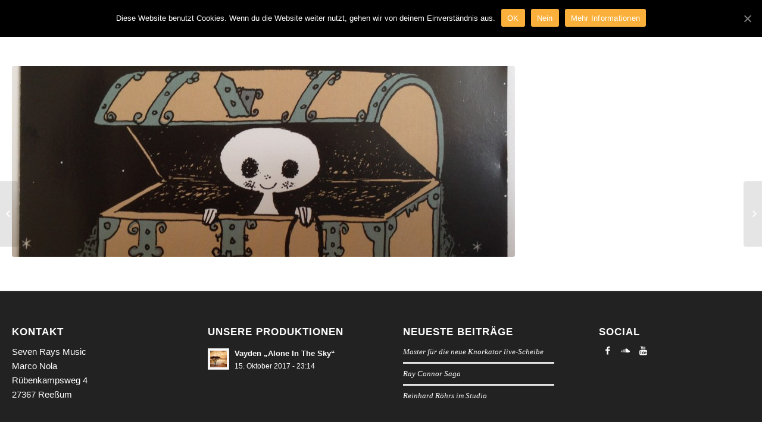

--- FILE ---
content_type: text/html; charset=UTF-8
request_url: http://www.seven-rays-music.com/de/portfolio-item/universal-otfried-preussler-das-kleine-gespenst-2/
body_size: 11360
content:
<!DOCTYPE html>
<html lang="de-DE" class="html_stretched responsive av-preloader-disabled av-default-lightbox  html_header_top html_logo_left html_main_nav_header html_menu_right html_custom html_header_sticky html_header_shrinking_disabled html_mobile_menu_tablet html_header_searchicon html_content_align_center html_header_unstick_top_disabled html_header_stretch_disabled html_av-submenu-hidden html_av-submenu-display-click html_av-overlay-side html_av-overlay-side-classic html_av-submenu-noclone html_entry_id_653 av-no-preview html_text_menu_active ">
<head>
<meta charset="UTF-8" />


<!-- mobile setting -->
<meta name="viewport" content="width=device-width, initial-scale=1, maximum-scale=1">

<!-- Scripts/CSS and wp_head hook -->

	<!-- This site is optimized with the Yoast SEO plugin v15.4 - https://yoast.com/wordpress/plugins/seo/ -->
	<title>Universal Otfried Preussler &quot;Das Kleine Gespenst 2&quot; - Seven Rays Music</title>
	<meta name="robots" content="index, follow, max-snippet:-1, max-image-preview:large, max-video-preview:-1" />
	<link rel="canonical" href="http://www.seven-rays-music.com/de/portfolio-item/universal-otfried-preussler-das-kleine-gespenst-2/" />
	<meta property="og:locale" content="de_DE" />
	<meta property="og:type" content="article" />
	<meta property="og:title" content="Universal Otfried Preussler &quot;Das Kleine Gespenst 2&quot; - Seven Rays Music" />
	<meta property="og:url" content="http://www.seven-rays-music.com/de/portfolio-item/universal-otfried-preussler-das-kleine-gespenst-2/" />
	<meta property="og:site_name" content="Seven Rays Music" />
	<meta property="article:modified_time" content="2017-09-27T21:20:24+00:00" />
	<meta property="og:image" content="http://www.seven-rays-music.com/wp-content/uploads/2017/09/Universal-Preussler-Das-Kleine-Gespenst-2.jpg" />
	<meta property="og:image:width" content="2448" />
	<meta property="og:image:height" content="2448" />
	<script type="application/ld+json" class="yoast-schema-graph">{"@context":"https://schema.org","@graph":[{"@type":"WebSite","@id":"https://www.seven-rays-music.com/de/startseite/#website","url":"https://www.seven-rays-music.com/de/startseite/","name":"Seven Rays Music","description":"","potentialAction":[{"@type":"SearchAction","target":"https://www.seven-rays-music.com/de/startseite/?s={search_term_string}","query-input":"required name=search_term_string"}],"inLanguage":"de"},{"@type":"ImageObject","@id":"http://www.seven-rays-music.com/de/portfolio-item/universal-otfried-preussler-das-kleine-gespenst-2/#primaryimage","inLanguage":"de","url":"http://www.seven-rays-music.com/wp-content/uploads/2017/09/Universal-Preussler-Das-Kleine-Gespenst-2.jpg","width":2448,"height":2448,"caption":"UniversalOtfried Preussler Das Kleine Gespenst 1"},{"@type":"WebPage","@id":"http://www.seven-rays-music.com/de/portfolio-item/universal-otfried-preussler-das-kleine-gespenst-2/#webpage","url":"http://www.seven-rays-music.com/de/portfolio-item/universal-otfried-preussler-das-kleine-gespenst-2/","name":"Universal Otfried Preussler \"Das Kleine Gespenst 2\" - Seven Rays Music","isPartOf":{"@id":"https://www.seven-rays-music.com/de/startseite/#website"},"primaryImageOfPage":{"@id":"http://www.seven-rays-music.com/de/portfolio-item/universal-otfried-preussler-das-kleine-gespenst-2/#primaryimage"},"datePublished":"2017-09-27T21:18:26+00:00","dateModified":"2017-09-27T21:20:24+00:00","inLanguage":"de","potentialAction":[{"@type":"ReadAction","target":["http://www.seven-rays-music.com/de/portfolio-item/universal-otfried-preussler-das-kleine-gespenst-2/"]}]}]}</script>
	<!-- / Yoast SEO plugin. -->


<link rel='dns-prefetch' href='//www.seven-rays-music.com' />
<link rel='dns-prefetch' href='//s.w.org' />
<link rel="alternate" type="application/rss+xml" title="Seven Rays Music &raquo; Feed" href="http://www.seven-rays-music.com/de/feed/" />
<link rel="alternate" type="application/rss+xml" title="Seven Rays Music &raquo; Kommentar-Feed" href="http://www.seven-rays-music.com/de/comments/feed/" />
		<script type="text/javascript">
			window._wpemojiSettings = {"baseUrl":"https:\/\/s.w.org\/images\/core\/emoji\/13.0.0\/72x72\/","ext":".png","svgUrl":"https:\/\/s.w.org\/images\/core\/emoji\/13.0.0\/svg\/","svgExt":".svg","source":{"concatemoji":"http:\/\/www.seven-rays-music.com\/wp-includes\/js\/wp-emoji-release.min.js?ver=5.5.17"}};
			!function(e,a,t){var n,r,o,i=a.createElement("canvas"),p=i.getContext&&i.getContext("2d");function s(e,t){var a=String.fromCharCode;p.clearRect(0,0,i.width,i.height),p.fillText(a.apply(this,e),0,0);e=i.toDataURL();return p.clearRect(0,0,i.width,i.height),p.fillText(a.apply(this,t),0,0),e===i.toDataURL()}function c(e){var t=a.createElement("script");t.src=e,t.defer=t.type="text/javascript",a.getElementsByTagName("head")[0].appendChild(t)}for(o=Array("flag","emoji"),t.supports={everything:!0,everythingExceptFlag:!0},r=0;r<o.length;r++)t.supports[o[r]]=function(e){if(!p||!p.fillText)return!1;switch(p.textBaseline="top",p.font="600 32px Arial",e){case"flag":return s([127987,65039,8205,9895,65039],[127987,65039,8203,9895,65039])?!1:!s([55356,56826,55356,56819],[55356,56826,8203,55356,56819])&&!s([55356,57332,56128,56423,56128,56418,56128,56421,56128,56430,56128,56423,56128,56447],[55356,57332,8203,56128,56423,8203,56128,56418,8203,56128,56421,8203,56128,56430,8203,56128,56423,8203,56128,56447]);case"emoji":return!s([55357,56424,8205,55356,57212],[55357,56424,8203,55356,57212])}return!1}(o[r]),t.supports.everything=t.supports.everything&&t.supports[o[r]],"flag"!==o[r]&&(t.supports.everythingExceptFlag=t.supports.everythingExceptFlag&&t.supports[o[r]]);t.supports.everythingExceptFlag=t.supports.everythingExceptFlag&&!t.supports.flag,t.DOMReady=!1,t.readyCallback=function(){t.DOMReady=!0},t.supports.everything||(n=function(){t.readyCallback()},a.addEventListener?(a.addEventListener("DOMContentLoaded",n,!1),e.addEventListener("load",n,!1)):(e.attachEvent("onload",n),a.attachEvent("onreadystatechange",function(){"complete"===a.readyState&&t.readyCallback()})),(n=t.source||{}).concatemoji?c(n.concatemoji):n.wpemoji&&n.twemoji&&(c(n.twemoji),c(n.wpemoji)))}(window,document,window._wpemojiSettings);
		</script>
		<style type="text/css">
img.wp-smiley,
img.emoji {
	display: inline !important;
	border: none !important;
	box-shadow: none !important;
	height: 1em !important;
	width: 1em !important;
	margin: 0 .07em !important;
	vertical-align: -0.1em !important;
	background: none !important;
	padding: 0 !important;
}
</style>
	<link rel='stylesheet' id='avia-grid-css'  href='http://www.seven-rays-music.com/wp-content/themes/enfold/css/grid.css?ver=4.3.1' type='text/css' media='all' />
<link rel='stylesheet' id='avia-base-css'  href='http://www.seven-rays-music.com/wp-content/themes/enfold/css/base.css?ver=4.3.1' type='text/css' media='all' />
<link rel='stylesheet' id='avia-layout-css'  href='http://www.seven-rays-music.com/wp-content/themes/enfold/css/layout.css?ver=4.3.1' type='text/css' media='all' />
<link rel='stylesheet' id='avia-module-audioplayer-css'  href='http://www.seven-rays-music.com/wp-content/themes/enfold/config-templatebuilder/avia-shortcodes/audio-player/audio-player.css?ver=5.5.17' type='text/css' media='all' />
<link rel='stylesheet' id='avia-module-blog-css'  href='http://www.seven-rays-music.com/wp-content/themes/enfold/config-templatebuilder/avia-shortcodes/blog/blog.css?ver=5.5.17' type='text/css' media='all' />
<link rel='stylesheet' id='avia-module-postslider-css'  href='http://www.seven-rays-music.com/wp-content/themes/enfold/config-templatebuilder/avia-shortcodes/postslider/postslider.css?ver=5.5.17' type='text/css' media='all' />
<link rel='stylesheet' id='avia-module-button-css'  href='http://www.seven-rays-music.com/wp-content/themes/enfold/config-templatebuilder/avia-shortcodes/buttons/buttons.css?ver=5.5.17' type='text/css' media='all' />
<link rel='stylesheet' id='avia-module-buttonrow-css'  href='http://www.seven-rays-music.com/wp-content/themes/enfold/config-templatebuilder/avia-shortcodes/buttonrow/buttonrow.css?ver=5.5.17' type='text/css' media='all' />
<link rel='stylesheet' id='avia-module-button-fullwidth-css'  href='http://www.seven-rays-music.com/wp-content/themes/enfold/config-templatebuilder/avia-shortcodes/buttons_fullwidth/buttons_fullwidth.css?ver=5.5.17' type='text/css' media='all' />
<link rel='stylesheet' id='avia-module-catalogue-css'  href='http://www.seven-rays-music.com/wp-content/themes/enfold/config-templatebuilder/avia-shortcodes/catalogue/catalogue.css?ver=5.5.17' type='text/css' media='all' />
<link rel='stylesheet' id='avia-module-comments-css'  href='http://www.seven-rays-music.com/wp-content/themes/enfold/config-templatebuilder/avia-shortcodes/comments/comments.css?ver=5.5.17' type='text/css' media='all' />
<link rel='stylesheet' id='avia-module-contact-css'  href='http://www.seven-rays-music.com/wp-content/themes/enfold/config-templatebuilder/avia-shortcodes/contact/contact.css?ver=5.5.17' type='text/css' media='all' />
<link rel='stylesheet' id='avia-module-slideshow-css'  href='http://www.seven-rays-music.com/wp-content/themes/enfold/config-templatebuilder/avia-shortcodes/slideshow/slideshow.css?ver=5.5.17' type='text/css' media='all' />
<link rel='stylesheet' id='avia-module-slideshow-contentpartner-css'  href='http://www.seven-rays-music.com/wp-content/themes/enfold/config-templatebuilder/avia-shortcodes/contentslider/contentslider.css?ver=5.5.17' type='text/css' media='all' />
<link rel='stylesheet' id='avia-module-countdown-css'  href='http://www.seven-rays-music.com/wp-content/themes/enfold/config-templatebuilder/avia-shortcodes/countdown/countdown.css?ver=5.5.17' type='text/css' media='all' />
<link rel='stylesheet' id='avia-module-gallery-css'  href='http://www.seven-rays-music.com/wp-content/themes/enfold/config-templatebuilder/avia-shortcodes/gallery/gallery.css?ver=5.5.17' type='text/css' media='all' />
<link rel='stylesheet' id='avia-module-gallery-hor-css'  href='http://www.seven-rays-music.com/wp-content/themes/enfold/config-templatebuilder/avia-shortcodes/gallery_horizontal/gallery_horizontal.css?ver=5.5.17' type='text/css' media='all' />
<link rel='stylesheet' id='avia-module-maps-css'  href='http://www.seven-rays-music.com/wp-content/themes/enfold/config-templatebuilder/avia-shortcodes/google_maps/google_maps.css?ver=5.5.17' type='text/css' media='all' />
<link rel='stylesheet' id='avia-module-gridrow-css'  href='http://www.seven-rays-music.com/wp-content/themes/enfold/config-templatebuilder/avia-shortcodes/grid_row/grid_row.css?ver=5.5.17' type='text/css' media='all' />
<link rel='stylesheet' id='avia-module-heading-css'  href='http://www.seven-rays-music.com/wp-content/themes/enfold/config-templatebuilder/avia-shortcodes/heading/heading.css?ver=5.5.17' type='text/css' media='all' />
<link rel='stylesheet' id='avia-module-rotator-css'  href='http://www.seven-rays-music.com/wp-content/themes/enfold/config-templatebuilder/avia-shortcodes/headline_rotator/headline_rotator.css?ver=5.5.17' type='text/css' media='all' />
<link rel='stylesheet' id='avia-module-hr-css'  href='http://www.seven-rays-music.com/wp-content/themes/enfold/config-templatebuilder/avia-shortcodes/hr/hr.css?ver=5.5.17' type='text/css' media='all' />
<link rel='stylesheet' id='avia-module-icon-css'  href='http://www.seven-rays-music.com/wp-content/themes/enfold/config-templatebuilder/avia-shortcodes/icon/icon.css?ver=5.5.17' type='text/css' media='all' />
<link rel='stylesheet' id='avia-module-iconbox-css'  href='http://www.seven-rays-music.com/wp-content/themes/enfold/config-templatebuilder/avia-shortcodes/iconbox/iconbox.css?ver=5.5.17' type='text/css' media='all' />
<link rel='stylesheet' id='avia-module-iconlist-css'  href='http://www.seven-rays-music.com/wp-content/themes/enfold/config-templatebuilder/avia-shortcodes/iconlist/iconlist.css?ver=5.5.17' type='text/css' media='all' />
<link rel='stylesheet' id='avia-module-image-css'  href='http://www.seven-rays-music.com/wp-content/themes/enfold/config-templatebuilder/avia-shortcodes/image/image.css?ver=5.5.17' type='text/css' media='all' />
<link rel='stylesheet' id='avia-module-hotspot-css'  href='http://www.seven-rays-music.com/wp-content/themes/enfold/config-templatebuilder/avia-shortcodes/image_hotspots/image_hotspots.css?ver=5.5.17' type='text/css' media='all' />
<link rel='stylesheet' id='avia-module-magazine-css'  href='http://www.seven-rays-music.com/wp-content/themes/enfold/config-templatebuilder/avia-shortcodes/magazine/magazine.css?ver=5.5.17' type='text/css' media='all' />
<link rel='stylesheet' id='avia-module-masonry-css'  href='http://www.seven-rays-music.com/wp-content/themes/enfold/config-templatebuilder/avia-shortcodes/masonry_entries/masonry_entries.css?ver=5.5.17' type='text/css' media='all' />
<link rel='stylesheet' id='avia-siteloader-css'  href='http://www.seven-rays-music.com/wp-content/themes/enfold/css/avia-snippet-site-preloader.css?ver=5.5.17' type='text/css' media='all' />
<link rel='stylesheet' id='avia-module-menu-css'  href='http://www.seven-rays-music.com/wp-content/themes/enfold/config-templatebuilder/avia-shortcodes/menu/menu.css?ver=5.5.17' type='text/css' media='all' />
<link rel='stylesheet' id='avia-modfule-notification-css'  href='http://www.seven-rays-music.com/wp-content/themes/enfold/config-templatebuilder/avia-shortcodes/notification/notification.css?ver=5.5.17' type='text/css' media='all' />
<link rel='stylesheet' id='avia-module-numbers-css'  href='http://www.seven-rays-music.com/wp-content/themes/enfold/config-templatebuilder/avia-shortcodes/numbers/numbers.css?ver=5.5.17' type='text/css' media='all' />
<link rel='stylesheet' id='avia-module-portfolio-css'  href='http://www.seven-rays-music.com/wp-content/themes/enfold/config-templatebuilder/avia-shortcodes/portfolio/portfolio.css?ver=5.5.17' type='text/css' media='all' />
<link rel='stylesheet' id='avia-module-progress-bar-css'  href='http://www.seven-rays-music.com/wp-content/themes/enfold/config-templatebuilder/avia-shortcodes/progressbar/progressbar.css?ver=5.5.17' type='text/css' media='all' />
<link rel='stylesheet' id='avia-module-promobox-css'  href='http://www.seven-rays-music.com/wp-content/themes/enfold/config-templatebuilder/avia-shortcodes/promobox/promobox.css?ver=5.5.17' type='text/css' media='all' />
<link rel='stylesheet' id='avia-module-slideshow-accordion-css'  href='http://www.seven-rays-music.com/wp-content/themes/enfold/config-templatebuilder/avia-shortcodes/slideshow_accordion/slideshow_accordion.css?ver=5.5.17' type='text/css' media='all' />
<link rel='stylesheet' id='avia-module-slideshow-feature-image-css'  href='http://www.seven-rays-music.com/wp-content/themes/enfold/config-templatebuilder/avia-shortcodes/slideshow_feature_image/slideshow_feature_image.css?ver=5.5.17' type='text/css' media='all' />
<link rel='stylesheet' id='avia-module-slideshow-fullsize-css'  href='http://www.seven-rays-music.com/wp-content/themes/enfold/config-templatebuilder/avia-shortcodes/slideshow_fullsize/slideshow_fullsize.css?ver=5.5.17' type='text/css' media='all' />
<link rel='stylesheet' id='avia-module-slideshow-fullscreen-css'  href='http://www.seven-rays-music.com/wp-content/themes/enfold/config-templatebuilder/avia-shortcodes/slideshow_fullscreen/slideshow_fullscreen.css?ver=5.5.17' type='text/css' media='all' />
<link rel='stylesheet' id='avia-module-slideshow-ls-css'  href='http://www.seven-rays-music.com/wp-content/themes/enfold/config-templatebuilder/avia-shortcodes/slideshow_layerslider/slideshow_layerslider.css?ver=5.5.17' type='text/css' media='all' />
<link rel='stylesheet' id='avia-module-social-css'  href='http://www.seven-rays-music.com/wp-content/themes/enfold/config-templatebuilder/avia-shortcodes/social_share/social_share.css?ver=5.5.17' type='text/css' media='all' />
<link rel='stylesheet' id='avia-module-tabsection-css'  href='http://www.seven-rays-music.com/wp-content/themes/enfold/config-templatebuilder/avia-shortcodes/tab_section/tab_section.css?ver=5.5.17' type='text/css' media='all' />
<link rel='stylesheet' id='avia-module-table-css'  href='http://www.seven-rays-music.com/wp-content/themes/enfold/config-templatebuilder/avia-shortcodes/table/table.css?ver=5.5.17' type='text/css' media='all' />
<link rel='stylesheet' id='avia-module-tabs-css'  href='http://www.seven-rays-music.com/wp-content/themes/enfold/config-templatebuilder/avia-shortcodes/tabs/tabs.css?ver=5.5.17' type='text/css' media='all' />
<link rel='stylesheet' id='avia-module-team-css'  href='http://www.seven-rays-music.com/wp-content/themes/enfold/config-templatebuilder/avia-shortcodes/team/team.css?ver=5.5.17' type='text/css' media='all' />
<link rel='stylesheet' id='avia-module-testimonials-css'  href='http://www.seven-rays-music.com/wp-content/themes/enfold/config-templatebuilder/avia-shortcodes/testimonials/testimonials.css?ver=5.5.17' type='text/css' media='all' />
<link rel='stylesheet' id='avia-module-timeline-css'  href='http://www.seven-rays-music.com/wp-content/themes/enfold/config-templatebuilder/avia-shortcodes/timeline/timeline.css?ver=5.5.17' type='text/css' media='all' />
<link rel='stylesheet' id='avia-module-toggles-css'  href='http://www.seven-rays-music.com/wp-content/themes/enfold/config-templatebuilder/avia-shortcodes/toggles/toggles.css?ver=5.5.17' type='text/css' media='all' />
<link rel='stylesheet' id='avia-module-video-css'  href='http://www.seven-rays-music.com/wp-content/themes/enfold/config-templatebuilder/avia-shortcodes/video/video.css?ver=5.5.17' type='text/css' media='all' />
<link rel='stylesheet' id='wp-block-library-css'  href='http://www.seven-rays-music.com/wp-includes/css/dist/block-library/style.min.css?ver=5.5.17' type='text/css' media='all' />
<link rel='stylesheet' id='cookie-notice-front-css'  href='http://www.seven-rays-music.com/wp-content/plugins/cookie-notice/css/front.min.css?ver=5.5.17' type='text/css' media='all' />
<link rel='stylesheet' id='avia-scs-css'  href='http://www.seven-rays-music.com/wp-content/themes/enfold/css/shortcodes.css?ver=4.3.1' type='text/css' media='all' />
<link rel='stylesheet' id='avia-popup-css-css'  href='http://www.seven-rays-music.com/wp-content/themes/enfold/js/aviapopup/magnific-popup.css?ver=4.3.1' type='text/css' media='screen' />
<link rel='stylesheet' id='avia-lightbox-css'  href='http://www.seven-rays-music.com/wp-content/themes/enfold/css/avia-snippet-lightbox.css?ver=4.3.1' type='text/css' media='screen' />
<link rel='stylesheet' id='avia-widget-css-css'  href='http://www.seven-rays-music.com/wp-content/themes/enfold/css/avia-snippet-widget.css?ver=4.3.1' type='text/css' media='screen' />
<link rel='stylesheet' id='avia-dynamic-css'  href='http://www.seven-rays-music.com/wp-content/uploads/dynamic_avia/enfold_child.css?ver=5aedeefd124b7' type='text/css' media='all' />
<link rel='stylesheet' id='avia-custom-css'  href='http://www.seven-rays-music.com/wp-content/themes/enfold/css/custom.css?ver=4.3.1' type='text/css' media='all' />
<link rel='stylesheet' id='avia-style-css'  href='http://www.seven-rays-music.com/wp-content/themes/enfold-child/style.css?ver=4.3.1' type='text/css' media='all' />
<script type='text/javascript' src='http://www.seven-rays-music.com/wp-includes/js/jquery/jquery.js?ver=1.12.4-wp' id='jquery-core-js'></script>
<script type='text/javascript' src='http://www.seven-rays-music.com/wp-content/themes/enfold/js/avia-compat.js?ver=4.3.1' id='avia-compat-js'></script>
<link rel="https://api.w.org/" href="http://www.seven-rays-music.com/wp-json/" /><link rel="EditURI" type="application/rsd+xml" title="RSD" href="http://www.seven-rays-music.com/xmlrpc.php?rsd" />
<link rel="wlwmanifest" type="application/wlwmanifest+xml" href="http://www.seven-rays-music.com/wp-includes/wlwmanifest.xml" /> 
<meta name="generator" content="WordPress 5.5.17" />
<link rel='shortlink' href='http://www.seven-rays-music.com/?p=653' />
<link rel="alternate" type="application/json+oembed" href="http://www.seven-rays-music.com/wp-json/oembed/1.0/embed?url=http%3A%2F%2Fwww.seven-rays-music.com%2Fde%2Fportfolio-item%2Funiversal-otfried-preussler-das-kleine-gespenst-2%2F" />
<link rel="alternate" type="text/xml+oembed" href="http://www.seven-rays-music.com/wp-json/oembed/1.0/embed?url=http%3A%2F%2Fwww.seven-rays-music.com%2Fde%2Fportfolio-item%2Funiversal-otfried-preussler-das-kleine-gespenst-2%2F&#038;format=xml" />
<link rel="profile" href="http://gmpg.org/xfn/11" />
<link rel="alternate" type="application/rss+xml" title="Seven Rays Music RSS2 Feed" href="http://www.seven-rays-music.com/de/feed/" />
<link rel="pingback" href="http://www.seven-rays-music.com/xmlrpc.php" />

<style type='text/css' media='screen'>
 #top #header_main > .container, #top #header_main > .container .main_menu  .av-main-nav > li > a, #top #header_main #menu-item-shop .cart_dropdown_link{ height:60px; line-height: 60px; }
 .html_top_nav_header .av-logo-container{ height:60px;  }
 .html_header_top.html_header_sticky #top #wrap_all #main{ padding-top:60px; } 
</style>
<!--[if lt IE 9]><script src="http://www.seven-rays-music.com/wp-content/themes/enfold/js/html5shiv.js"></script><![endif]-->
<link rel="icon" href="http://www.seven-rays-music.com/wp-content/uploads/2014/04/icon.png" type="image/png">
<style type='text/css'>
@font-face {font-family: 'entypo-fontello'; font-weight: normal; font-style: normal;
src: url('http://www.seven-rays-music.com/wp-content/themes/enfold/config-templatebuilder/avia-template-builder/assets/fonts/entypo-fontello.eot');
src: url('http://www.seven-rays-music.com/wp-content/themes/enfold/config-templatebuilder/avia-template-builder/assets/fonts/entypo-fontello.eot?#iefix') format('embedded-opentype'), 
url('http://www.seven-rays-music.com/wp-content/themes/enfold/config-templatebuilder/avia-template-builder/assets/fonts/entypo-fontello.woff') format('woff'), 
url('http://www.seven-rays-music.com/wp-content/themes/enfold/config-templatebuilder/avia-template-builder/assets/fonts/entypo-fontello.ttf') format('truetype'), 
url('http://www.seven-rays-music.com/wp-content/themes/enfold/config-templatebuilder/avia-template-builder/assets/fonts/entypo-fontello.svg#entypo-fontello') format('svg');
} #top .avia-font-entypo-fontello, body .avia-font-entypo-fontello, html body [data-av_iconfont='entypo-fontello']:before{ font-family: 'entypo-fontello'; }
</style>

<!--
Debugging Info for Theme support: 

Theme: Enfold
Version: 4.3.1
Installed: enfold
AviaFramework Version: 4.7
AviaBuilder Version: 0.9.5
aviaElementManager Version: 1.0
- - - - - - - - - - -
ChildTheme: Enfold Child
ChildTheme Version: 1.0
ChildTheme Installed: enfold

ML:-1-PU:58-PLA:12
WP:5.5.17
Compress: CSS:disabled - JS:disabled
Updates: disabled
PLAu:12
-->
</head>




<body id="top" class="portfolio-template-default single single-portfolio postid-653  rtl_columns stretched marcellus helvetica-neue-websave _helvetica_neue no_sidebar_border cookies-not-set" itemscope="itemscope" itemtype="https://schema.org/WebPage" >

	
	<div id='wrap_all'>

	
<header id='header' class='all_colors header_color light_bg_color  av_header_top av_logo_left av_main_nav_header av_menu_right av_custom av_header_sticky av_header_shrinking_disabled av_header_stretch_disabled av_mobile_menu_tablet av_header_searchicon av_header_unstick_top_disabled av_bottom_nav_disabled  av_header_border_disabled'  role="banner" itemscope="itemscope" itemtype="https://schema.org/WPHeader" >

		<div  id='header_main' class='container_wrap container_wrap_logo'>
	
        <div class='container av-logo-container'><div class='inner-container'><span class='logo'><a href='http://www.seven-rays-music.com'><img height='100' width='300' src='http://www.seven-rays-music.com/wp-content/uploads/2017/09/Seven_Rays_Music_Logo_735.png' alt='Seven Rays Music' /></a></span><nav class='main_menu' data-selectname='Seite auswählen'  role="navigation" itemscope="itemscope" itemtype="https://schema.org/SiteNavigationElement" ><div class="avia-menu av-main-nav-wrap"><ul id="avia-menu" class="menu av-main-nav"><li id="menu-item-319" class="menu-item menu-item-type-post_type menu-item-object-page menu-item-home menu-item-top-level menu-item-top-level-1"><a href="http://www.seven-rays-music.com/de/startseite/" itemprop="url"><span class="avia-bullet"></span><span class="avia-menu-text">Startseite</span><span class="avia-menu-fx"><span class="avia-arrow-wrap"><span class="avia-arrow"></span></span></span></a></li>
<li id="menu-item-366" class="menu-item menu-item-type-post_type menu-item-object-page menu-item-top-level menu-item-top-level-2"><a href="http://www.seven-rays-music.com/de/musikproduktion-aufnahmestudio/" itemprop="url"><span class="avia-bullet"></span><span class="avia-menu-text">Musikproduktion</span><span class="avia-menu-fx"><span class="avia-arrow-wrap"><span class="avia-arrow"></span></span></span></a></li>
<li id="menu-item-365" class="menu-item menu-item-type-post_type menu-item-object-page menu-item-top-level menu-item-top-level-3"><a href="http://www.seven-rays-music.com/de/sprachproduktion-filmvertonung/" itemprop="url"><span class="avia-bullet"></span><span class="avia-menu-text">Sprachproduktion</span><span class="avia-menu-fx"><span class="avia-arrow-wrap"><span class="avia-arrow"></span></span></span></a></li>
<li id="menu-item-364" class="menu-item menu-item-type-post_type menu-item-object-page menu-item-top-level menu-item-top-level-4"><a href="http://www.seven-rays-music.com/de/komposition-sounddesign/" itemprop="url"><span class="avia-bullet"></span><span class="avia-menu-text">Komposition</span><span class="avia-menu-fx"><span class="avia-arrow-wrap"><span class="avia-arrow"></span></span></span></a></li>
<li id="menu-item-83" class="menu-item menu-item-type-post_type menu-item-object-page current_page_parent menu-item-top-level menu-item-top-level-5"><a href="http://www.seven-rays-music.com/de/blog/" itemprop="url"><span class="avia-bullet"></span><span class="avia-menu-text">Blog</span><span class="avia-menu-fx"><span class="avia-arrow-wrap"><span class="avia-arrow"></span></span></span></a></li>
<li id="menu-item-137" class="menu-item menu-item-type-post_type menu-item-object-page menu-item-top-level menu-item-top-level-6"><a href="http://www.seven-rays-music.com/en/kontakt-anfahrt/" itemprop="url"><span class="avia-bullet"></span><span class="avia-menu-text">Kontakt</span><span class="avia-menu-fx"><span class="avia-arrow-wrap"><span class="avia-arrow"></span></span></span></a></li>
<li id="menu-item-157-en" class="lang-item lang-item-7 lang-item-en no-translation lang-item-first menu-item menu-item-type-custom menu-item-object-custom menu-item-top-level menu-item-top-level-7"><a href="http://www.seven-rays-music.com/en/home/" itemprop="url"><span class="avia-bullet"></span><span class="avia-menu-text"><img src="[data-uri]" title="EN" alt="EN" width="16" height="11" style="width: 16px; height: 11px;" /></span><span class="avia-menu-fx"><span class="avia-arrow-wrap"><span class="avia-arrow"></span></span></span></a></li>
<li id="menu-item-search" class="noMobile menu-item menu-item-search-dropdown menu-item-avia-special">
							<a href="?s=" data-avia-search-tooltip="

&lt;form action=&quot;http://www.seven-rays-music.com/de/&quot; id=&quot;searchform&quot; method=&quot;get&quot; class=&quot;&quot;&gt;
	&lt;div&gt;
		&lt;input type=&quot;submit&quot; value=&quot;&quot; id=&quot;searchsubmit&quot; class=&quot;button avia-font-entypo-fontello&quot; /&gt;
		&lt;input type=&quot;text&quot; id=&quot;s&quot; name=&quot;s&quot; value=&quot;&quot; placeholder='Suche' /&gt;
			&lt;/div&gt;
&lt;/form&gt;" aria-hidden='true' data-av_icon='' data-av_iconfont='entypo-fontello'><span class="avia_hidden_link_text">Suche</span></a>
	        		   </li><li class="av-burger-menu-main menu-item-avia-special ">
	        			<a href="#">
							<span class="av-hamburger av-hamburger--spin av-js-hamburger">
					        <span class="av-hamburger-box">
						          <span class="av-hamburger-inner"></span>
						          <strong>Menü</strong>
					        </span>
							</span>
						</a>
	        		   </li></ul></div></nav></div> </div> 
		<!-- end container_wrap-->
		</div>
		
		<div class='header_bg'></div>

<!-- end header -->
</header>
		
	<div id='main' class='all_colors' data-scroll-offset='60'>

	
		<div class='container_wrap container_wrap_first main_color fullsize'>

			<div class='container'>

				<main class='template-page template-portfolio content  av-content-full alpha units'  role="main" itemprop="mainContentOfPage" >

                    
		<article class='post-entry post-entry-type-page post-entry-653'  itemscope="itemscope" itemtype="https://schema.org/CreativeWork" >

			<div class="entry-content-wrapper clearfix">
				<header class="entry-content-header"><div class='page-thumb'><img width="845" height="321" src="http://www.seven-rays-music.com/wp-content/uploads/2017/09/Universal-Preussler-Das-Kleine-Gespenst-2-845x321.jpg" class="attachment-entry_with_sidebar size-entry_with_sidebar wp-post-image" alt="UniversalOtfried Preussler Das Kleine Gespenst 1" loading="lazy" /></div></header><div class="entry-content"  itemprop="text" ></div><footer class="entry-footer"></footer>			</div>
			
						
		</article><!--end post-entry-->



                <!--end content-->
				</main>

				
			</div><!--end container-->

		</div><!-- close default .container_wrap element -->



						<div class='container_wrap footer_color' id='footer'>

					<div class='container'>

						<div class='flex_column av_one_fourth  first el_before_av_one_fourth'><section id="text-7" class="widget clearfix widget_text"><h3 class="widgettitle">Kontakt</h3>			<div class="textwidget"><section class="av_textblock_section ">
<div class="avia_textblock ">
<p class="style3">Seven Rays Music<br />
Marco Nola<br />
Rübenkampsweg 4<br />
27367 Reeßum</p>
</div>
</section>
</div>
		<span class="seperator extralight-border"></span></section></div><div class='flex_column av_one_fourth  el_after_av_one_fourth  el_before_av_one_fourth '><section id="portfoliobox-2" class="widget clearfix newsbox"><h3 class="widgettitle">Unsere Produktionen</h3><ul class="news-wrap image_size_widget"><li class="news-content post-format-standard"><a class='news-link' title='Vayden &#8222;Alone In The Sky&#8220;' href='http://www.seven-rays-music.com/de/portfolio-item/vayden-alone-in-the-sky/'><span class='news-thumb '><img width="36" height="36" src="http://www.seven-rays-music.com/wp-content/uploads/2017/10/Vayden-Alone-In-The-Sky-36x36.jpg" class="attachment-widget size-widget wp-post-image" alt="Vayden Henning Westland Alone In The Sky" loading="lazy" srcset="http://www.seven-rays-music.com/wp-content/uploads/2017/10/Vayden-Alone-In-The-Sky-36x36.jpg 36w, http://www.seven-rays-music.com/wp-content/uploads/2017/10/Vayden-Alone-In-The-Sky-80x80.jpg 80w, http://www.seven-rays-music.com/wp-content/uploads/2017/10/Vayden-Alone-In-The-Sky-300x300.jpg 300w, http://www.seven-rays-music.com/wp-content/uploads/2017/10/Vayden-Alone-In-The-Sky-768x768.jpg 768w, http://www.seven-rays-music.com/wp-content/uploads/2017/10/Vayden-Alone-In-The-Sky-180x180.jpg 180w, http://www.seven-rays-music.com/wp-content/uploads/2017/10/Vayden-Alone-In-The-Sky-705x705.jpg 705w, http://www.seven-rays-music.com/wp-content/uploads/2017/10/Vayden-Alone-In-The-Sky-120x120.jpg 120w, http://www.seven-rays-music.com/wp-content/uploads/2017/10/Vayden-Alone-In-The-Sky-450x450.jpg 450w, http://www.seven-rays-music.com/wp-content/uploads/2017/10/Vayden-Alone-In-The-Sky.jpg 800w" sizes="(max-width: 36px) 100vw, 36px" /></span><strong class='news-headline'>Vayden &#8222;Alone In The Sky&#8220;<span class='news-time'>15. Oktober 2017 - 23:14</span></strong></a><div class='news-excerpt'><p>&nbsp;</p>
</div></li></ul><span class="seperator extralight-border"></span></section></div><div class='flex_column av_one_fourth  el_after_av_one_fourth  el_before_av_one_fourth '>
		<section id="recent-posts-3" class="widget clearfix widget_recent_entries">
		<h3 class="widgettitle">Neueste Beiträge</h3>
		<ul>
											<li>
					<a href="http://www.seven-rays-music.com/de/master-fuer-die-neue-knorkator-live-scheibe/">Master für die neue Knorkator live-Scheibe</a>
									</li>
											<li>
					<a href="http://www.seven-rays-music.com/de/ray-connor-saga/">Ray Connor Saga</a>
									</li>
											<li>
					<a href="http://www.seven-rays-music.com/de/reinhard-roehrs-im-studio/">Reinhard Röhrs im Studio</a>
									</li>
					</ul>

		<span class="seperator extralight-border"></span></section></div><div class='flex_column av_one_fourth  el_after_av_one_fourth  el_before_av_one_fourth '><section id="text-6" class="widget clearfix widget_text"><h3 class="widgettitle">Social</h3>			<div class="textwidget"><div class="noLightbox social_bookmarks icon_count_3">
<div class="social_bookmarks_facebook av-social-link-facebook social_icon_1"><a title="Facebook" data-av_iconfont="entypo-fontello" data-av_icon="" aria-hidden="true" href="https://www.facebook.com/SevenRaysMusic" target="_blank" rel="noopener noreferrer"><span class="avia_hidden_link_text">Facebook</span></a></div><div class="social_bookmarks_soundcloud av-social-link-soundcloud social_icon_2"><a title="Soundcloud" data-av_iconfont="entypo-fontello" data-av_icon="" aria-hidden="true" href="https://soundcloud.com/7rays-1" target="_blank" rel="noopener noreferrer"><span class="avia_hidden_link_text">Soundcloud</span></a></div><div class="social_bookmarks_youtube av-social-link-youtube social_icon_3"><a title="Youtube" data-av_iconfont="entypo-fontello" data-av_icon="" aria-hidden="true" href="https://www.youtube.com/channel/UCwl2Nkcj9gWJh69UD8Ni0zw" target="_blank" rel="noopener noreferrer"><span class="avia_hidden_link_text">Youtube</span></a></div>
</div></div>
		<span class="seperator extralight-border"></span></section></div>

					</div>


				<!-- ####### END FOOTER CONTAINER ####### -->
				</div>

	


			

			
				<footer class='container_wrap socket_color' id='socket'  role="contentinfo" itemscope="itemscope" itemtype="https://schema.org/WPFooter" >
                    <div class='container'>

                        <span class='copyright'>© Copyright - Seven Rays Music  </span>

                        <ul class='noLightbox social_bookmarks icon_count_3'><li class='social_bookmarks_facebook av-social-link-facebook social_icon_1'><a target='_blank' href='https://www.facebook.com/SevenRaysMusic' aria-hidden='true' data-av_icon='' data-av_iconfont='entypo-fontello' title='Facebook'><span class='avia_hidden_link_text'>Facebook</span></a></li><li class='social_bookmarks_soundcloud av-social-link-soundcloud social_icon_2'><a target='_blank' href='https://soundcloud.com/7rays-1' aria-hidden='true' data-av_icon='' data-av_iconfont='entypo-fontello' title='Soundcloud'><span class='avia_hidden_link_text'>Soundcloud</span></a></li><li class='social_bookmarks_youtube av-social-link-youtube social_icon_3'><a target='_blank' href='https://www.youtube.com/channel/UCwl2Nkcj9gWJh69UD8Ni0zw' aria-hidden='true' data-av_icon='' data-av_iconfont='entypo-fontello' title='Youtube'><span class='avia_hidden_link_text'>Youtube</span></a></li></ul><nav class='sub_menu_socket'  role="navigation" itemscope="itemscope" itemtype="https://schema.org/SiteNavigationElement" ><div class="avia3-menu"><ul id="avia3-menu" class="menu"><li id="menu-item-28" class="menu-item menu-item-type-post_type menu-item-object-page menu-item-top-level menu-item-top-level-1"><a href="http://www.seven-rays-music.com/de/impressum/" itemprop="url"><span class="avia-bullet"></span><span class="avia-menu-text">Impressum</span><span class="avia-menu-fx"><span class="avia-arrow-wrap"><span class="avia-arrow"></span></span></span></a></li>
<li id="menu-item-1111" class="menu-item menu-item-type-post_type menu-item-object-page menu-item-top-level menu-item-top-level-2"><a href="http://www.seven-rays-music.com/de/datenschutzerklaerung/" itemprop="url"><span class="avia-bullet"></span><span class="avia-menu-text">Datenschutzerklärung</span><span class="avia-menu-fx"><span class="avia-arrow-wrap"><span class="avia-arrow"></span></span></span></a></li>
</ul></div></nav>
                    </div>

	            <!-- ####### END SOCKET CONTAINER ####### -->
				</footer>


					<!-- end main -->
		</div>
		
		<a class='avia-post-nav avia-post-prev with-image' href='http://www.seven-rays-music.com/de/portfolio-item/universal-preussler-das-kleine-gespenst-1/' >    <span class='label iconfont' aria-hidden='true' data-av_icon='' data-av_iconfont='entypo-fontello'></span>    <span class='entry-info-wrap'>        <span class='entry-info'>            <span class='entry-title'>Universal Otfried Preussler &#8222;Das Kleine Gespenst 1&#8220;</span>            <span class='entry-image'><img width="80" height="80" src="http://www.seven-rays-music.com/wp-content/uploads/2017/09/Universal-Preussler-Das-Kleine-Gespenst-1-80x80.jpg" class="attachment-thumbnail size-thumbnail wp-post-image" alt="Universal Otfried Preussler Das Kleine Gespenst 1" loading="lazy" srcset="http://www.seven-rays-music.com/wp-content/uploads/2017/09/Universal-Preussler-Das-Kleine-Gespenst-1-80x80.jpg 80w, http://www.seven-rays-music.com/wp-content/uploads/2017/09/Universal-Preussler-Das-Kleine-Gespenst-1-300x300.jpg 300w, http://www.seven-rays-music.com/wp-content/uploads/2017/09/Universal-Preussler-Das-Kleine-Gespenst-1-768x768.jpg 768w, http://www.seven-rays-music.com/wp-content/uploads/2017/09/Universal-Preussler-Das-Kleine-Gespenst-1-1030x1030.jpg 1030w, http://www.seven-rays-music.com/wp-content/uploads/2017/09/Universal-Preussler-Das-Kleine-Gespenst-1-36x36.jpg 36w, http://www.seven-rays-music.com/wp-content/uploads/2017/09/Universal-Preussler-Das-Kleine-Gespenst-1-180x180.jpg 180w, http://www.seven-rays-music.com/wp-content/uploads/2017/09/Universal-Preussler-Das-Kleine-Gespenst-1-1500x1500.jpg 1500w, http://www.seven-rays-music.com/wp-content/uploads/2017/09/Universal-Preussler-Das-Kleine-Gespenst-1-705x705.jpg 705w, http://www.seven-rays-music.com/wp-content/uploads/2017/09/Universal-Preussler-Das-Kleine-Gespenst-1-120x120.jpg 120w, http://www.seven-rays-music.com/wp-content/uploads/2017/09/Universal-Preussler-Das-Kleine-Gespenst-1-450x450.jpg 450w" sizes="(max-width: 80px) 100vw, 80px" /></span>        </span>    </span></a><a class='avia-post-nav avia-post-next with-image' href='http://www.seven-rays-music.com/de/portfolio-item/universal-otfried-preussler-der-kleine-wassermann-1/' >    <span class='label iconfont' aria-hidden='true' data-av_icon='' data-av_iconfont='entypo-fontello'></span>    <span class='entry-info-wrap'>        <span class='entry-info'>            <span class='entry-image'><img width="80" height="80" src="http://www.seven-rays-music.com/wp-content/uploads/2017/09/Universal-Preussler-Der-Kleine-Wassermann-1-80x80.jpg" class="attachment-thumbnail size-thumbnail wp-post-image" alt="Universal Otfried Preussler Der Kleine Wassermann 1" loading="lazy" srcset="http://www.seven-rays-music.com/wp-content/uploads/2017/09/Universal-Preussler-Der-Kleine-Wassermann-1-80x80.jpg 80w, http://www.seven-rays-music.com/wp-content/uploads/2017/09/Universal-Preussler-Der-Kleine-Wassermann-1-300x300.jpg 300w, http://www.seven-rays-music.com/wp-content/uploads/2017/09/Universal-Preussler-Der-Kleine-Wassermann-1-768x768.jpg 768w, http://www.seven-rays-music.com/wp-content/uploads/2017/09/Universal-Preussler-Der-Kleine-Wassermann-1-1030x1030.jpg 1030w, http://www.seven-rays-music.com/wp-content/uploads/2017/09/Universal-Preussler-Der-Kleine-Wassermann-1-36x36.jpg 36w, http://www.seven-rays-music.com/wp-content/uploads/2017/09/Universal-Preussler-Der-Kleine-Wassermann-1-180x180.jpg 180w, http://www.seven-rays-music.com/wp-content/uploads/2017/09/Universal-Preussler-Der-Kleine-Wassermann-1-1500x1500.jpg 1500w, http://www.seven-rays-music.com/wp-content/uploads/2017/09/Universal-Preussler-Der-Kleine-Wassermann-1-705x705.jpg 705w, http://www.seven-rays-music.com/wp-content/uploads/2017/09/Universal-Preussler-Der-Kleine-Wassermann-1-120x120.jpg 120w, http://www.seven-rays-music.com/wp-content/uploads/2017/09/Universal-Preussler-Der-Kleine-Wassermann-1-450x450.jpg 450w" sizes="(max-width: 80px) 100vw, 80px" /></span>            <span class='entry-title'>Universal Otfried Preussler &#8222;Der Kleine Wassermann 1&#8220;</span>        </span>    </span></a><!-- end wrap_all --></div>

<a href='#top' title='Nach oben scrollen' id='scroll-top-link' aria-hidden='true' data-av_icon='' data-av_iconfont='entypo-fontello'><span class="avia_hidden_link_text">Nach oben scrollen</span></a>

<div id="fb-root"></div>


<script type='text/javascript'>
 /* <![CDATA[ */  
var avia_framework_globals = avia_framework_globals || {};
	avia_framework_globals.gmap_api = 'AIzaSyCp607UACRHjdhEVuSVdIKngDmaTchQPDk';
	avia_framework_globals.gmap_maps_loaded = 'https://maps.googleapis.com/maps/api/js?v=3.30&key=AIzaSyCp607UACRHjdhEVuSVdIKngDmaTchQPDk&callback=aviaOnGoogleMapsLoaded';
	avia_framework_globals.gmap_builder_maps_loaded = 'https://maps.googleapis.com/maps/api/js?v=3.30&key=AIzaSyCp607UACRHjdhEVuSVdIKngDmaTchQPDk&callback=av_builder_maps_loaded';
	avia_framework_globals.gmap_backend_maps_loaded = 'https://maps.googleapis.com/maps/api/js?v=3.30&callback=av_backend_maps_loaded';
	avia_framework_globals.gmap_source = 'https://maps.googleapis.com/maps/api/js?v=3.30&key=AIzaSyCp607UACRHjdhEVuSVdIKngDmaTchQPDk';
/* ]]> */ 
</script>	

 <script type='text/javascript'>
 /* <![CDATA[ */  
var avia_framework_globals = avia_framework_globals || {};
    avia_framework_globals.frameworkUrl = 'http://www.seven-rays-music.com/wp-content/themes/enfold/framework/';
    avia_framework_globals.installedAt = 'http://www.seven-rays-music.com/wp-content/themes/enfold/';
    avia_framework_globals.ajaxurl = 'http://www.seven-rays-music.com/wp-admin/admin-ajax.php';
/* ]]> */ 
</script>
 
 <script type='text/javascript' src='http://www.seven-rays-music.com/wp-content/themes/enfold/js/shortcodes.js?ver=4.3.1' id='avia-shortcodes-js'></script>
<script type='text/javascript' src='http://www.seven-rays-music.com/wp-content/themes/enfold/config-templatebuilder/avia-shortcodes/audio-player/audio-player.js?ver=5.5.17' id='avia-module-audioplayer-js'></script>
<script type='text/javascript' src='http://www.seven-rays-music.com/wp-content/themes/enfold/config-templatebuilder/avia-shortcodes/contact/contact.js?ver=5.5.17' id='avia-module-contact-js'></script>
<script type='text/javascript' src='http://www.seven-rays-music.com/wp-content/themes/enfold/config-templatebuilder/avia-shortcodes/slideshow/slideshow.js?ver=5.5.17' id='avia-module-slideshow-js'></script>
<script type='text/javascript' src='http://www.seven-rays-music.com/wp-content/themes/enfold/config-templatebuilder/avia-shortcodes/countdown/countdown.js?ver=5.5.17' id='avia-module-countdown-js'></script>
<script type='text/javascript' src='http://www.seven-rays-music.com/wp-content/themes/enfold/config-templatebuilder/avia-shortcodes/gallery/gallery.js?ver=5.5.17' id='avia-module-gallery-js'></script>
<script type='text/javascript' src='http://www.seven-rays-music.com/wp-content/themes/enfold/config-templatebuilder/avia-shortcodes/gallery_horizontal/gallery_horizontal.js?ver=5.5.17' id='avia-module-gallery-hor-js'></script>
<script type='text/javascript' src='http://www.seven-rays-music.com/wp-content/themes/enfold/config-templatebuilder/avia-shortcodes/google_maps/google_maps.js?ver=5.5.17' id='avia-module-maps-js'></script>
<script type='text/javascript' src='http://www.seven-rays-music.com/wp-content/themes/enfold/config-templatebuilder/avia-shortcodes/headline_rotator/headline_rotator.js?ver=5.5.17' id='avia-module-rotator-js'></script>
<script type='text/javascript' src='http://www.seven-rays-music.com/wp-content/themes/enfold/config-templatebuilder/avia-shortcodes/iconlist/iconlist.js?ver=5.5.17' id='avia-module-iconlist-js'></script>
<script type='text/javascript' src='http://www.seven-rays-music.com/wp-content/themes/enfold/config-templatebuilder/avia-shortcodes/image_hotspots/image_hotspots.js?ver=5.5.17' id='avia-module-hotspot-js'></script>
<script type='text/javascript' src='http://www.seven-rays-music.com/wp-content/themes/enfold/config-templatebuilder/avia-shortcodes/magazine/magazine.js?ver=5.5.17' id='avia-module-magazine-js'></script>
<script type='text/javascript' src='http://www.seven-rays-music.com/wp-content/themes/enfold/config-templatebuilder/avia-shortcodes/portfolio/isotope.js?ver=5.5.17' id='avia-module-isotope-js'></script>
<script type='text/javascript' src='http://www.seven-rays-music.com/wp-content/themes/enfold/config-templatebuilder/avia-shortcodes/masonry_entries/masonry_entries.js?ver=5.5.17' id='avia-module-masonry-js'></script>
<script type='text/javascript' src='http://www.seven-rays-music.com/wp-content/themes/enfold/config-templatebuilder/avia-shortcodes/menu/menu.js?ver=5.5.17' id='avia-module-menu-js'></script>
<script type='text/javascript' src='http://www.seven-rays-music.com/wp-content/themes/enfold/config-templatebuilder/avia-shortcodes/notification/notification.js?ver=5.5.17' id='avia-mofdule-notification-js'></script>
<script type='text/javascript' src='http://www.seven-rays-music.com/wp-content/themes/enfold/config-templatebuilder/avia-shortcodes/numbers/numbers.js?ver=5.5.17' id='avia-module-numbers-js'></script>
<script type='text/javascript' src='http://www.seven-rays-music.com/wp-content/themes/enfold/config-templatebuilder/avia-shortcodes/portfolio/portfolio.js?ver=5.5.17' id='avia-module-portfolio-js'></script>
<script type='text/javascript' src='http://www.seven-rays-music.com/wp-content/themes/enfold/config-templatebuilder/avia-shortcodes/progressbar/progressbar.js?ver=5.5.17' id='avia-module-progress-bar-js'></script>
<script type='text/javascript' src='http://www.seven-rays-music.com/wp-content/themes/enfold/config-templatebuilder/avia-shortcodes/slideshow/slideshow-video.js?ver=5.5.17' id='avia-module-slideshow-video-js'></script>
<script type='text/javascript' src='http://www.seven-rays-music.com/wp-content/themes/enfold/config-templatebuilder/avia-shortcodes/slideshow_accordion/slideshow_accordion.js?ver=5.5.17' id='avia-module-slideshow-accordion-js'></script>
<script type='text/javascript' src='http://www.seven-rays-music.com/wp-content/themes/enfold/config-templatebuilder/avia-shortcodes/slideshow_fullscreen/slideshow_fullscreen.js?ver=5.5.17' id='avia-module-slideshow-fullscreen-js'></script>
<script type='text/javascript' src='http://www.seven-rays-music.com/wp-content/themes/enfold/config-templatebuilder/avia-shortcodes/slideshow_layerslider/slideshow_layerslider.js?ver=5.5.17' id='avia-module-slideshow-ls-js'></script>
<script type='text/javascript' src='http://www.seven-rays-music.com/wp-content/themes/enfold/config-templatebuilder/avia-shortcodes/tab_section/tab_section.js?ver=5.5.17' id='avia-module-tabsection-js'></script>
<script type='text/javascript' src='http://www.seven-rays-music.com/wp-content/themes/enfold/config-templatebuilder/avia-shortcodes/tabs/tabs.js?ver=5.5.17' id='avia-module-tabs-js'></script>
<script type='text/javascript' src='http://www.seven-rays-music.com/wp-content/themes/enfold/config-templatebuilder/avia-shortcodes/testimonials/testimonials.js?ver=5.5.17' id='avia-module-testimonials-js'></script>
<script type='text/javascript' src='http://www.seven-rays-music.com/wp-content/themes/enfold/config-templatebuilder/avia-shortcodes/timeline/timeline.js?ver=5.5.17' id='avia-module-timeline-js'></script>
<script type='text/javascript' src='http://www.seven-rays-music.com/wp-content/themes/enfold/config-templatebuilder/avia-shortcodes/toggles/toggles.js?ver=5.5.17' id='avia-module-toggles-js'></script>
<script type='text/javascript' id='cookie-notice-front-js-extra'>
/* <![CDATA[ */
var cnArgs = {"ajaxUrl":"http:\/\/www.seven-rays-music.com\/wp-admin\/admin-ajax.php","nonce":"a6d1c3f903","hideEffect":"fade","position":"top","onScroll":"0","onScrollOffset":"100","onClick":"0","cookieName":"cookie_notice_accepted","cookieTime":"2592000","cookieTimeRejected":"2592000","cookiePath":"\/","cookieDomain":"","redirection":"0","cache":"0","refuse":"1","revokeCookies":"0","revokeCookiesOpt":"automatic","secure":"0","coronabarActive":"0"};
/* ]]> */
</script>
<script type='text/javascript' src='http://www.seven-rays-music.com/wp-content/plugins/cookie-notice/js/front.min.js?ver=1.3.2' id='cookie-notice-front-js'></script>
<script type='text/javascript' src='http://www.seven-rays-music.com/wp-content/themes/enfold/js/avia.js?ver=4.3.1' id='avia-default-js'></script>
<script type='text/javascript' src='http://www.seven-rays-music.com/wp-content/themes/enfold/js/aviapopup/jquery.magnific-popup.min.js?ver=4.3.1' id='avia-popup-js-js'></script>
<script type='text/javascript' src='http://www.seven-rays-music.com/wp-content/themes/enfold/js/avia-snippet-lightbox.js?ver=4.3.1' id='avia-lightbox-activation-js'></script>
<script type='text/javascript' src='http://www.seven-rays-music.com/wp-content/themes/enfold/js/avia-snippet-sticky-header.js?ver=4.3.1' id='avia-sticky-header-js'></script>
<script type='text/javascript' src='http://www.seven-rays-music.com/wp-includes/js/wp-embed.min.js?ver=5.5.17' id='wp-embed-js'></script>

		<!-- Cookie Notice plugin v1.3.2 by Digital Factory https://dfactory.eu/ -->
		<div id="cookie-notice" role="banner" class="cookie-notice-hidden cookie-revoke-hidden cn-position-top" aria-label="Cookie Notice" style="background-color: rgba(0,0,0,1);"><div class="cookie-notice-container" style="color: #fff;"><span id="cn-notice-text" class="cn-text-container">Diese Website benutzt Cookies. Wenn du die Website weiter nutzt, gehen wir von deinem Einverständnis aus.</span><span id="cn-notice-buttons" class="cn-buttons-container"><a href="#" id="cn-accept-cookie" data-cookie-set="accept" class="cn-set-cookie cn-button wp-default button" aria-label="OK">OK</a><a href="#" id="cn-refuse-cookie" data-cookie-set="refuse" class="cn-set-cookie cn-button wp-default button" aria-label="Nein">Nein</a><a href="http://www.seven-rays-music.com/de/portfolio-item/universal-otfried-preussler-das-kleine-gespenst-2/" target="_blank" id="cn-more-info" class="cn-more-info cn-button wp-default button" aria-label="Mehr Informationen">Mehr Informationen</a></span><a href="javascript:void(0);" id="cn-close-notice" data-cookie-set="accept" class="cn-close-icon" aria-label="OK"></a></div>
			
		</div>
		<!-- / Cookie Notice plugin --></body>
</html>


--- FILE ---
content_type: text/css
request_url: http://www.seven-rays-music.com/wp-content/themes/enfold-child/style.css?ver=4.3.1
body_size: 1283
content:
/*
Theme Name: Enfold Child
Description: A <a href='http://codex.wordpress.org/Child_Themes'>Child Theme</a> for the Enfold Wordpress Theme. If you plan to do a lot of file modifications we recommend to use this Theme instead of the original Theme. Updating wil be much easier then.
Version: 1.0
Author: Kriesi
Author URI: http://www.kriesi.at
Template: enfold
*/



/*Add your own styles here:*/

/* @font-face { font-family: 'Marcellus';
             src: url('fonts/Marcellus-Regular.ttf') format('truetype'); } */


/*********** Rahmen *************/
.responsive .container.av-logo-container {
    max-width: 1440px;
}
body div .avia-button {
    border-radius: 0px;
}
#top #text-6 .social_bookmarks{
	margin-left:0px;
}
#footer .social_bookmarks div a {
    border-radius: 300px;
}
#top .social_bookmarks div a {
    display: block;
    float: left;
    height: 100%;
    line-height: 30px;
    margin: 0;
    min-height: 30px;
    outline: medium none;
    overflow: visible;
    padding: 0;
    position: relative;
    text-align: center;
    width: 30px;
    z-index: 2;
}

/************* Startseite **************/
h2.subheading{
	font-size:21px;
	font-weight:bold;
	line-height:32px;
	text-align:center;
}
.template-page .entry-content-wrapper h2{
	text-transform:none;
}
#bereiche .image-overlay-inside,
#bereiche .image-overlay.overlay-type-extern {
	display: none !important;
}
.page-id-10 h3:not(.entry-title) a,
.page-id-206 h3:not(.entry-title) a{
	font-size:32px;
	line-height:46px;
}
#bereiche .flex_cell {
	position:relative;
}
#bereiche .flex_cell_inner {
    height: inherit;
}
#bereiche .flex_cell .avia-button-wrap{
	position:absolute;
	bottom:10px;
	left:15%;
}
.av-magazine-content-wrap {
    border-bottom: 0px solid;
}



/************** Blog ***************/
#top.blog .fullsize .template-blog .big-preview img {
    width: 58%;
    margin: 0 auto;
}

.grid-entry .grid-content {
    min-height: 82px;
}

/************** Responsive ***************/
@media only screen and (max-width: 1439px) and (min-width: 1225px){
	.responsive .logo img {
    	width: 410px;
	}
	.container {
    	padding: 0px 20px;
	}
	#top #header .av-main-nav > li > a {
   		font-size: 16px;
	}
}
@media only screen and (max-width: 1224px) and (min-width: 1080px){
	.responsive .logo img {
    	width: 370px;
	}
	.container {
    	padding: 0px 20px;
	}
	#top #header .av-main-nav > li > a {
   		font-size: 14px;
	}
}
@media only screen and (max-width: 1120px) and (min-width: 1080px){
	.responsive .logo img {
    	width: 350px;
	}
	#top #header .av-main-nav > li > a {
   		font-size: 14px;
	}
}
@media only screen and (max-width: 1079px) and (min-width: 990px){
	.responsive .logo img {
		padding-top: 3%;
    	        width: 300px;
	}
	.container {
    	padding: 0px 20px;
	}
	#top #header .av-main-nav > li > a {
   		font-size: 12px;
	}
	#bereiche .flex_cell{
	height:1000px !important;
	min-height:1000px !important;
	}
}
@media only screen and (max-width: 989px) and (min-width: 768px){
	.responsive .logo img {
    	width: 87%;
	}
	.container {
    	padding: 0px 20px;
	}
	#bereiche .flex_cell{
	height:1100px !important;
	min-height:1100px !important;
	}
}
@media only screen and (max-width: 767px){
	.responsive #top #wrap_all .container {
   	 	width: 95%;
    		max-width: 95%;
	}
	.responsive .logo img {
    	max-width: 92%;
	}
	#bereiche .flex_cell .avia-button-wrap{
	position:initial;
	}
}
